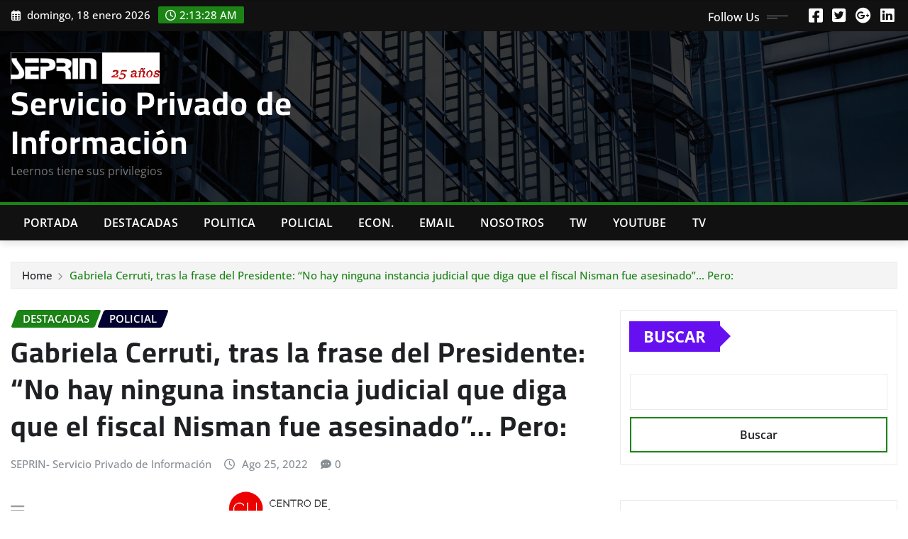

--- FILE ---
content_type: text/html; charset=UTF-8
request_url: https://www.seprin.info/2022/08/25/gabriela-cerruti-tras-la-frase-del-presidente-no-hay-ninguna-instancia-judicial-que-diga-que-el-fiscal-nisman-fue-asesinado-pero/
body_size: 14931
content:
<!DOCTYPE html>
<html lang="es-AR">
<head>	
	<meta charset="UTF-8">
    <meta name="viewport" content="width=device-width, initial-scale=1">
    <meta http-equiv="x-ua-compatible" content="ie=edge">
	
	
	<title>Gabriela Cerruti, tras la frase del Presidente: “No hay ninguna instancia judicial que diga que el fiscal Nisman fue asesinado”&#8230; Pero: &#8211; Servicio Privado de Información</title>
<meta name='robots' content='max-image-preview:large' />
	<style>img:is([sizes="auto" i], [sizes^="auto," i]) { contain-intrinsic-size: 3000px 1500px }</style>
	<link rel="alternate" type="application/rss+xml" title="Servicio Privado de Información &raquo; Feed" href="https://www.seprin.info/feed/" />
<link rel="alternate" type="application/rss+xml" title="Servicio Privado de Información &raquo; RSS de los comentarios" href="https://www.seprin.info/comments/feed/" />
<script type="text/javascript">
/* <![CDATA[ */
window._wpemojiSettings = {"baseUrl":"https:\/\/s.w.org\/images\/core\/emoji\/16.0.1\/72x72\/","ext":".png","svgUrl":"https:\/\/s.w.org\/images\/core\/emoji\/16.0.1\/svg\/","svgExt":".svg","source":{"concatemoji":"https:\/\/www.seprin.info\/wp-includes\/js\/wp-emoji-release.min.js?ver=6.8.3"}};
/*! This file is auto-generated */
!function(s,n){var o,i,e;function c(e){try{var t={supportTests:e,timestamp:(new Date).valueOf()};sessionStorage.setItem(o,JSON.stringify(t))}catch(e){}}function p(e,t,n){e.clearRect(0,0,e.canvas.width,e.canvas.height),e.fillText(t,0,0);var t=new Uint32Array(e.getImageData(0,0,e.canvas.width,e.canvas.height).data),a=(e.clearRect(0,0,e.canvas.width,e.canvas.height),e.fillText(n,0,0),new Uint32Array(e.getImageData(0,0,e.canvas.width,e.canvas.height).data));return t.every(function(e,t){return e===a[t]})}function u(e,t){e.clearRect(0,0,e.canvas.width,e.canvas.height),e.fillText(t,0,0);for(var n=e.getImageData(16,16,1,1),a=0;a<n.data.length;a++)if(0!==n.data[a])return!1;return!0}function f(e,t,n,a){switch(t){case"flag":return n(e,"\ud83c\udff3\ufe0f\u200d\u26a7\ufe0f","\ud83c\udff3\ufe0f\u200b\u26a7\ufe0f")?!1:!n(e,"\ud83c\udde8\ud83c\uddf6","\ud83c\udde8\u200b\ud83c\uddf6")&&!n(e,"\ud83c\udff4\udb40\udc67\udb40\udc62\udb40\udc65\udb40\udc6e\udb40\udc67\udb40\udc7f","\ud83c\udff4\u200b\udb40\udc67\u200b\udb40\udc62\u200b\udb40\udc65\u200b\udb40\udc6e\u200b\udb40\udc67\u200b\udb40\udc7f");case"emoji":return!a(e,"\ud83e\udedf")}return!1}function g(e,t,n,a){var r="undefined"!=typeof WorkerGlobalScope&&self instanceof WorkerGlobalScope?new OffscreenCanvas(300,150):s.createElement("canvas"),o=r.getContext("2d",{willReadFrequently:!0}),i=(o.textBaseline="top",o.font="600 32px Arial",{});return e.forEach(function(e){i[e]=t(o,e,n,a)}),i}function t(e){var t=s.createElement("script");t.src=e,t.defer=!0,s.head.appendChild(t)}"undefined"!=typeof Promise&&(o="wpEmojiSettingsSupports",i=["flag","emoji"],n.supports={everything:!0,everythingExceptFlag:!0},e=new Promise(function(e){s.addEventListener("DOMContentLoaded",e,{once:!0})}),new Promise(function(t){var n=function(){try{var e=JSON.parse(sessionStorage.getItem(o));if("object"==typeof e&&"number"==typeof e.timestamp&&(new Date).valueOf()<e.timestamp+604800&&"object"==typeof e.supportTests)return e.supportTests}catch(e){}return null}();if(!n){if("undefined"!=typeof Worker&&"undefined"!=typeof OffscreenCanvas&&"undefined"!=typeof URL&&URL.createObjectURL&&"undefined"!=typeof Blob)try{var e="postMessage("+g.toString()+"("+[JSON.stringify(i),f.toString(),p.toString(),u.toString()].join(",")+"));",a=new Blob([e],{type:"text/javascript"}),r=new Worker(URL.createObjectURL(a),{name:"wpTestEmojiSupports"});return void(r.onmessage=function(e){c(n=e.data),r.terminate(),t(n)})}catch(e){}c(n=g(i,f,p,u))}t(n)}).then(function(e){for(var t in e)n.supports[t]=e[t],n.supports.everything=n.supports.everything&&n.supports[t],"flag"!==t&&(n.supports.everythingExceptFlag=n.supports.everythingExceptFlag&&n.supports[t]);n.supports.everythingExceptFlag=n.supports.everythingExceptFlag&&!n.supports.flag,n.DOMReady=!1,n.readyCallback=function(){n.DOMReady=!0}}).then(function(){return e}).then(function(){var e;n.supports.everything||(n.readyCallback(),(e=n.source||{}).concatemoji?t(e.concatemoji):e.wpemoji&&e.twemoji&&(t(e.twemoji),t(e.wpemoji)))}))}((window,document),window._wpemojiSettings);
/* ]]> */
</script>
<link rel='stylesheet' id='newsexo-theme-fonts-css' href='https://www.seprin.info/wp-content/fonts/49d87e447d348fef5095eeedc17139d1.css?ver=20201110' type='text/css' media='all' />
<style id='wp-emoji-styles-inline-css' type='text/css'>

	img.wp-smiley, img.emoji {
		display: inline !important;
		border: none !important;
		box-shadow: none !important;
		height: 1em !important;
		width: 1em !important;
		margin: 0 0.07em !important;
		vertical-align: -0.1em !important;
		background: none !important;
		padding: 0 !important;
	}
</style>
<link rel='stylesheet' id='wp-block-library-css' href='https://www.seprin.info/wp-includes/css/dist/block-library/style.min.css?ver=6.8.3' type='text/css' media='all' />
<style id='classic-theme-styles-inline-css' type='text/css'>
/*! This file is auto-generated */
.wp-block-button__link{color:#fff;background-color:#32373c;border-radius:9999px;box-shadow:none;text-decoration:none;padding:calc(.667em + 2px) calc(1.333em + 2px);font-size:1.125em}.wp-block-file__button{background:#32373c;color:#fff;text-decoration:none}
</style>
<style id='global-styles-inline-css' type='text/css'>
:root{--wp--preset--aspect-ratio--square: 1;--wp--preset--aspect-ratio--4-3: 4/3;--wp--preset--aspect-ratio--3-4: 3/4;--wp--preset--aspect-ratio--3-2: 3/2;--wp--preset--aspect-ratio--2-3: 2/3;--wp--preset--aspect-ratio--16-9: 16/9;--wp--preset--aspect-ratio--9-16: 9/16;--wp--preset--color--black: #000000;--wp--preset--color--cyan-bluish-gray: #abb8c3;--wp--preset--color--white: #ffffff;--wp--preset--color--pale-pink: #f78da7;--wp--preset--color--vivid-red: #cf2e2e;--wp--preset--color--luminous-vivid-orange: #ff6900;--wp--preset--color--luminous-vivid-amber: #fcb900;--wp--preset--color--light-green-cyan: #7bdcb5;--wp--preset--color--vivid-green-cyan: #00d084;--wp--preset--color--pale-cyan-blue: #8ed1fc;--wp--preset--color--vivid-cyan-blue: #0693e3;--wp--preset--color--vivid-purple: #9b51e0;--wp--preset--gradient--vivid-cyan-blue-to-vivid-purple: linear-gradient(135deg,rgba(6,147,227,1) 0%,rgb(155,81,224) 100%);--wp--preset--gradient--light-green-cyan-to-vivid-green-cyan: linear-gradient(135deg,rgb(122,220,180) 0%,rgb(0,208,130) 100%);--wp--preset--gradient--luminous-vivid-amber-to-luminous-vivid-orange: linear-gradient(135deg,rgba(252,185,0,1) 0%,rgba(255,105,0,1) 100%);--wp--preset--gradient--luminous-vivid-orange-to-vivid-red: linear-gradient(135deg,rgba(255,105,0,1) 0%,rgb(207,46,46) 100%);--wp--preset--gradient--very-light-gray-to-cyan-bluish-gray: linear-gradient(135deg,rgb(238,238,238) 0%,rgb(169,184,195) 100%);--wp--preset--gradient--cool-to-warm-spectrum: linear-gradient(135deg,rgb(74,234,220) 0%,rgb(151,120,209) 20%,rgb(207,42,186) 40%,rgb(238,44,130) 60%,rgb(251,105,98) 80%,rgb(254,248,76) 100%);--wp--preset--gradient--blush-light-purple: linear-gradient(135deg,rgb(255,206,236) 0%,rgb(152,150,240) 100%);--wp--preset--gradient--blush-bordeaux: linear-gradient(135deg,rgb(254,205,165) 0%,rgb(254,45,45) 50%,rgb(107,0,62) 100%);--wp--preset--gradient--luminous-dusk: linear-gradient(135deg,rgb(255,203,112) 0%,rgb(199,81,192) 50%,rgb(65,88,208) 100%);--wp--preset--gradient--pale-ocean: linear-gradient(135deg,rgb(255,245,203) 0%,rgb(182,227,212) 50%,rgb(51,167,181) 100%);--wp--preset--gradient--electric-grass: linear-gradient(135deg,rgb(202,248,128) 0%,rgb(113,206,126) 100%);--wp--preset--gradient--midnight: linear-gradient(135deg,rgb(2,3,129) 0%,rgb(40,116,252) 100%);--wp--preset--font-size--small: 13px;--wp--preset--font-size--medium: 20px;--wp--preset--font-size--large: 36px;--wp--preset--font-size--x-large: 42px;--wp--preset--spacing--20: 0.44rem;--wp--preset--spacing--30: 0.67rem;--wp--preset--spacing--40: 1rem;--wp--preset--spacing--50: 1.5rem;--wp--preset--spacing--60: 2.25rem;--wp--preset--spacing--70: 3.38rem;--wp--preset--spacing--80: 5.06rem;--wp--preset--shadow--natural: 6px 6px 9px rgba(0, 0, 0, 0.2);--wp--preset--shadow--deep: 12px 12px 50px rgba(0, 0, 0, 0.4);--wp--preset--shadow--sharp: 6px 6px 0px rgba(0, 0, 0, 0.2);--wp--preset--shadow--outlined: 6px 6px 0px -3px rgba(255, 255, 255, 1), 6px 6px rgba(0, 0, 0, 1);--wp--preset--shadow--crisp: 6px 6px 0px rgba(0, 0, 0, 1);}:where(.is-layout-flex){gap: 0.5em;}:where(.is-layout-grid){gap: 0.5em;}body .is-layout-flex{display: flex;}.is-layout-flex{flex-wrap: wrap;align-items: center;}.is-layout-flex > :is(*, div){margin: 0;}body .is-layout-grid{display: grid;}.is-layout-grid > :is(*, div){margin: 0;}:where(.wp-block-columns.is-layout-flex){gap: 2em;}:where(.wp-block-columns.is-layout-grid){gap: 2em;}:where(.wp-block-post-template.is-layout-flex){gap: 1.25em;}:where(.wp-block-post-template.is-layout-grid){gap: 1.25em;}.has-black-color{color: var(--wp--preset--color--black) !important;}.has-cyan-bluish-gray-color{color: var(--wp--preset--color--cyan-bluish-gray) !important;}.has-white-color{color: var(--wp--preset--color--white) !important;}.has-pale-pink-color{color: var(--wp--preset--color--pale-pink) !important;}.has-vivid-red-color{color: var(--wp--preset--color--vivid-red) !important;}.has-luminous-vivid-orange-color{color: var(--wp--preset--color--luminous-vivid-orange) !important;}.has-luminous-vivid-amber-color{color: var(--wp--preset--color--luminous-vivid-amber) !important;}.has-light-green-cyan-color{color: var(--wp--preset--color--light-green-cyan) !important;}.has-vivid-green-cyan-color{color: var(--wp--preset--color--vivid-green-cyan) !important;}.has-pale-cyan-blue-color{color: var(--wp--preset--color--pale-cyan-blue) !important;}.has-vivid-cyan-blue-color{color: var(--wp--preset--color--vivid-cyan-blue) !important;}.has-vivid-purple-color{color: var(--wp--preset--color--vivid-purple) !important;}.has-black-background-color{background-color: var(--wp--preset--color--black) !important;}.has-cyan-bluish-gray-background-color{background-color: var(--wp--preset--color--cyan-bluish-gray) !important;}.has-white-background-color{background-color: var(--wp--preset--color--white) !important;}.has-pale-pink-background-color{background-color: var(--wp--preset--color--pale-pink) !important;}.has-vivid-red-background-color{background-color: var(--wp--preset--color--vivid-red) !important;}.has-luminous-vivid-orange-background-color{background-color: var(--wp--preset--color--luminous-vivid-orange) !important;}.has-luminous-vivid-amber-background-color{background-color: var(--wp--preset--color--luminous-vivid-amber) !important;}.has-light-green-cyan-background-color{background-color: var(--wp--preset--color--light-green-cyan) !important;}.has-vivid-green-cyan-background-color{background-color: var(--wp--preset--color--vivid-green-cyan) !important;}.has-pale-cyan-blue-background-color{background-color: var(--wp--preset--color--pale-cyan-blue) !important;}.has-vivid-cyan-blue-background-color{background-color: var(--wp--preset--color--vivid-cyan-blue) !important;}.has-vivid-purple-background-color{background-color: var(--wp--preset--color--vivid-purple) !important;}.has-black-border-color{border-color: var(--wp--preset--color--black) !important;}.has-cyan-bluish-gray-border-color{border-color: var(--wp--preset--color--cyan-bluish-gray) !important;}.has-white-border-color{border-color: var(--wp--preset--color--white) !important;}.has-pale-pink-border-color{border-color: var(--wp--preset--color--pale-pink) !important;}.has-vivid-red-border-color{border-color: var(--wp--preset--color--vivid-red) !important;}.has-luminous-vivid-orange-border-color{border-color: var(--wp--preset--color--luminous-vivid-orange) !important;}.has-luminous-vivid-amber-border-color{border-color: var(--wp--preset--color--luminous-vivid-amber) !important;}.has-light-green-cyan-border-color{border-color: var(--wp--preset--color--light-green-cyan) !important;}.has-vivid-green-cyan-border-color{border-color: var(--wp--preset--color--vivid-green-cyan) !important;}.has-pale-cyan-blue-border-color{border-color: var(--wp--preset--color--pale-cyan-blue) !important;}.has-vivid-cyan-blue-border-color{border-color: var(--wp--preset--color--vivid-cyan-blue) !important;}.has-vivid-purple-border-color{border-color: var(--wp--preset--color--vivid-purple) !important;}.has-vivid-cyan-blue-to-vivid-purple-gradient-background{background: var(--wp--preset--gradient--vivid-cyan-blue-to-vivid-purple) !important;}.has-light-green-cyan-to-vivid-green-cyan-gradient-background{background: var(--wp--preset--gradient--light-green-cyan-to-vivid-green-cyan) !important;}.has-luminous-vivid-amber-to-luminous-vivid-orange-gradient-background{background: var(--wp--preset--gradient--luminous-vivid-amber-to-luminous-vivid-orange) !important;}.has-luminous-vivid-orange-to-vivid-red-gradient-background{background: var(--wp--preset--gradient--luminous-vivid-orange-to-vivid-red) !important;}.has-very-light-gray-to-cyan-bluish-gray-gradient-background{background: var(--wp--preset--gradient--very-light-gray-to-cyan-bluish-gray) !important;}.has-cool-to-warm-spectrum-gradient-background{background: var(--wp--preset--gradient--cool-to-warm-spectrum) !important;}.has-blush-light-purple-gradient-background{background: var(--wp--preset--gradient--blush-light-purple) !important;}.has-blush-bordeaux-gradient-background{background: var(--wp--preset--gradient--blush-bordeaux) !important;}.has-luminous-dusk-gradient-background{background: var(--wp--preset--gradient--luminous-dusk) !important;}.has-pale-ocean-gradient-background{background: var(--wp--preset--gradient--pale-ocean) !important;}.has-electric-grass-gradient-background{background: var(--wp--preset--gradient--electric-grass) !important;}.has-midnight-gradient-background{background: var(--wp--preset--gradient--midnight) !important;}.has-small-font-size{font-size: var(--wp--preset--font-size--small) !important;}.has-medium-font-size{font-size: var(--wp--preset--font-size--medium) !important;}.has-large-font-size{font-size: var(--wp--preset--font-size--large) !important;}.has-x-large-font-size{font-size: var(--wp--preset--font-size--x-large) !important;}
:where(.wp-block-post-template.is-layout-flex){gap: 1.25em;}:where(.wp-block-post-template.is-layout-grid){gap: 1.25em;}
:where(.wp-block-columns.is-layout-flex){gap: 2em;}:where(.wp-block-columns.is-layout-grid){gap: 2em;}
:root :where(.wp-block-pullquote){font-size: 1.5em;line-height: 1.6;}
</style>
<link rel='stylesheet' id='bootstrap-css' href='https://www.seprin.info/wp-content/themes/newsexo/assets/css/bootstrap.css?ver=6.8.3' type='text/css' media='all' />
<link rel='stylesheet' id='font-awesome-min-css' href='https://www.seprin.info/wp-content/themes/newsexo/assets/css/font-awesome/css/font-awesome.min.css?ver=4.7.0' type='text/css' media='all' />
<link rel='stylesheet' id='newsexo-style-css' href='https://www.seprin.info/wp-content/themes/irvine-news/style.css?ver=6.8.3' type='text/css' media='all' />
<link rel='stylesheet' id='theme-default-css' href='https://www.seprin.info/wp-content/themes/newsexo/assets/css/theme-default.css?ver=6.8.3' type='text/css' media='all' />
<link rel='stylesheet' id='newsexo-animate-css-css' href='https://www.seprin.info/wp-content/themes/newsexo/assets/css/animate.css?ver=6.8.3' type='text/css' media='all' />
<link rel='stylesheet' id='owl.carousel-css-css' href='https://www.seprin.info/wp-content/themes/newsexo/assets/css/owl.carousel.css?ver=6.8.3' type='text/css' media='all' />
<link rel='stylesheet' id='bootstrap-smartmenus-css-css' href='https://www.seprin.info/wp-content/themes/newsexo/assets/css/jquery.smartmenus.bootstrap-4.css?ver=6.8.3' type='text/css' media='all' />
<link rel='stylesheet' id='irvine-news-parent-style-css' href='https://www.seprin.info/wp-content/themes/newsexo/style.css?ver=6.8.3' type='text/css' media='all' />
<link rel='stylesheet' id='irvine-news-child-style-css' href='https://www.seprin.info/wp-content/themes/irvine-news/style.css?ver=6.8.3' type='text/css' media='all' />
<link rel='stylesheet' id='irvine-news-default-css-css' href='https://www.seprin.info/wp-content/themes/irvine-news/assets/css/theme-default.css?ver=6.8.3' type='text/css' media='all' />
<link rel='stylesheet' id='irvine-news-bootstrap-smartmenus-css-css' href='https://www.seprin.info/wp-content/themes/irvine-news/assets/css/jquery.smartmenus.bootstrap-4.css?ver=6.8.3' type='text/css' media='all' />
<script type="text/javascript" src="https://www.seprin.info/wp-includes/js/jquery/jquery.min.js?ver=3.7.1" id="jquery-core-js"></script>
<script type="text/javascript" src="https://www.seprin.info/wp-includes/js/jquery/jquery-migrate.min.js?ver=3.4.1" id="jquery-migrate-js"></script>
<script type="text/javascript" src="https://www.seprin.info/wp-content/themes/newsexo/assets/js/bootstrap.js?ver=6.8.3" id="bootstrap-js-js"></script>
<script type="text/javascript" src="https://www.seprin.info/wp-content/themes/newsexo/assets/js/bootstrap.bundle.min.js?ver=6.8.3" id="bootstrap.bundle.min-js"></script>
<script type="text/javascript" src="https://www.seprin.info/wp-content/themes/newsexo/assets/js/smartmenus/jquery.smartmenus.js?ver=6.8.3" id="newsexo-smartmenus-js-js"></script>
<script type="text/javascript" src="https://www.seprin.info/wp-content/themes/newsexo/assets/js/custom.js?ver=6.8.3" id="newsexo-custom-js-js"></script>
<script type="text/javascript" src="https://www.seprin.info/wp-content/themes/newsexo/assets/js/smartmenus/bootstrap-smartmenus.js?ver=6.8.3" id="bootstrap-smartmenus-js-js"></script>
<script type="text/javascript" src="https://www.seprin.info/wp-content/themes/newsexo/assets/js/owl.carousel.min.js?ver=6.8.3" id="owl-carousel-js-js"></script>
<script type="text/javascript" src="https://www.seprin.info/wp-content/themes/newsexo/assets/js/animation/animate.js?ver=6.8.3" id="animate-js-js"></script>
<script type="text/javascript" src="https://www.seprin.info/wp-content/themes/newsexo/assets/js/wow.js?ver=6.8.3" id="wow-js-js"></script>
<link rel="https://api.w.org/" href="https://www.seprin.info/wp-json/" /><link rel="alternate" title="JSON" type="application/json" href="https://www.seprin.info/wp-json/wp/v2/posts/17624" /><link rel="EditURI" type="application/rsd+xml" title="RSD" href="https://www.seprin.info/xmlrpc.php?rsd" />
<meta name="generator" content="WordPress 6.8.3" />
<link rel="canonical" href="https://www.seprin.info/2022/08/25/gabriela-cerruti-tras-la-frase-del-presidente-no-hay-ninguna-instancia-judicial-que-diga-que-el-fiscal-nisman-fue-asesinado-pero/" />
<link rel='shortlink' href='https://www.seprin.info/?p=17624' />
<link rel="alternate" title="oEmbed (JSON)" type="application/json+oembed" href="https://www.seprin.info/wp-json/oembed/1.0/embed?url=https%3A%2F%2Fwww.seprin.info%2F2022%2F08%2F25%2Fgabriela-cerruti-tras-la-frase-del-presidente-no-hay-ninguna-instancia-judicial-que-diga-que-el-fiscal-nisman-fue-asesinado-pero%2F" />
<link rel="alternate" title="oEmbed (XML)" type="text/xml+oembed" href="https://www.seprin.info/wp-json/oembed/1.0/embed?url=https%3A%2F%2Fwww.seprin.info%2F2022%2F08%2F25%2Fgabriela-cerruti-tras-la-frase-del-presidente-no-hay-ninguna-instancia-judicial-que-diga-que-el-fiscal-nisman-fue-asesinado-pero%2F&#038;format=xml" />
<style type="text/css">

/*------------------- Body ---------------------*/



/*------------------- H1---------------------*/

    h1 { font-family: Cairo; } 

/*------------------- H2---------------------*/

    h2{ font-family: Cairo; } 

/*------------------- H3---------------------*/

    h3 { font-family: Cairo; }

/*------------------- H4---------------------*/

    h4 { font-family: Cairo; }

/*------------------- H5---------------------*/

    h5 { font-family: Cairo; }

/*------------------- H6---------------------*/

    h6 { font-family: Cairo; }

</style>
<link rel="icon" href="https://www.seprin.info/wp-content/uploads/2022/09/cropped-cropped-SEPRINLOGO-32x32.png" sizes="32x32" />
<link rel="icon" href="https://www.seprin.info/wp-content/uploads/2022/09/cropped-cropped-SEPRINLOGO-192x192.png" sizes="192x192" />
<link rel="apple-touch-icon" href="https://www.seprin.info/wp-content/uploads/2022/09/cropped-cropped-SEPRINLOGO-180x180.png" />
<meta name="msapplication-TileImage" content="https://www.seprin.info/wp-content/uploads/2022/09/cropped-cropped-SEPRINLOGO-270x270.png" />
<!-- ## NXS/OG ## --><!-- ## NXSOGTAGS ## --><!-- ## NXS/OG ## -->
</head>
<body class="wp-singular post-template-default single single-post postid-17624 single-format-standard wp-custom-logo wp-theme-newsexo wp-child-theme-irvine-news theme-wide" >

<a class="screen-reader-text skip-link" href="#content">Skip to content</a>
<div id="wrapper">



	<!--Header Sidebar-->
	<header class="site-header">
		<div class="container-full">
			<div class="row align-self-center">
							<div class="col-lg-6 col-md-6 col-sm-12">
					<aside class="widget"> 
						<ul class="head-contact-info">
							<li><i class="fa-regular fa-calendar-days"></i>
							domingo, 18 enero 2026							</li>
							<li><span id='newsexo-time' class="newsexo-time">  23:13</span></li>
						</ul>
					</aside>
				</div>
			
						
				<div class="col-lg-6 col-md-6 col-sm-12">
					<aside class="widget">

					<ul class="custom-social-icons">
							
						    <li class="followus">Follow Us						    </li>
					    							
							
					    								<li><a class="fa-square-facebook" href="#"><i class="fa-brands fa-square-facebook"></i></a></li>
								<li><a class="fa-square-twitter" href="#"><i class="fa-brands fa-square-twitter"></i></a></li>
								<li><a class="fa-google-plus" href="#"><i class="fa-brands fa-google-plus"></i></a></li>
								<li><a class="fa-linkedin" href="#"><i class="fa-brands fa-linkedin"></i></a></li>
													</ul>


					</aside>
				</div>
				
			</div>
		</div>
	</header>
	<!--/End of Header Sidebar-->


 
  	<!--Site Branding & Advertisement-->
	<section class="logo-banner logo-banner-overlay">
		<div class="container-full">
			<div class="row">
				<div class="col-lg-4 col-md-12 align-self-center">
								<div class="site-logo">
			<a href="https://www.seprin.info/" class="" rel="home"><img width="317" height="66" src="https://www.seprin.info/wp-content/uploads/2025/03/cropped-251.png" class="custom-logo" alt="Servicio Privado de Información" decoding="async" srcset="https://www.seprin.info/wp-content/uploads/2025/03/cropped-251.png 317w, https://www.seprin.info/wp-content/uploads/2025/03/cropped-251-300x62.png 300w" sizes="(max-width: 317px) 100vw, 317px" /></a>		</div>
	   	<div class="site-branding">
	    <h1 class="site-title"><a href="https://www.seprin.info/" rel="home">Servicio Privado de Información</a></h1>
					<p class="site-description">Leernos tiene sus privilegios</p>
			</div>
					</div>

				
			</div>
		</div>
	</section>	
	<!--End of Site Branding & Advertisement-->
    	
	<!-- Navbar -->
	<nav class="navbar navbar-expand-lg navbar-dark header-sticky">
		<div class="container-full">
			<div class="row">
			    <div class="col-lg-12 col-md-12"> 
				
					<button class="navbar-toggler" type="button" data-bs-toggle="collapse" data-bs-target="#navbarSupportedContent" aria-controls="navbarSupportedContent" aria-expanded="false" aria-label="Toggle navigation">
					  <span class="navbar-toggler-icon"></span>
					</button>
					<div id="navbarSupportedContent" class="navbar-collapse collapse">
						<div class="menu-principal-container"><ul id="menu-principal" class="nav navbar-nav"><li id="menu-item-308" class="menu-item menu-item-type-taxonomy menu-item-object-category menu-item-308"><a class="nav-link" href="https://www.seprin.info/category/portada/">Portada</a></li>
<li id="menu-item-25" class="menu-item menu-item-type-taxonomy menu-item-object-category current-post-ancestor current-menu-parent current-post-parent menu-item-25"><a class="nav-link" href="https://www.seprin.info/category/destacadas/">Destacadas</a></li>
<li id="menu-item-24" class="menu-item menu-item-type-taxonomy menu-item-object-category menu-item-24"><a class="nav-link" href="https://www.seprin.info/category/politica/">Politica</a></li>
<li id="menu-item-26" class="menu-item menu-item-type-taxonomy menu-item-object-category current-post-ancestor current-menu-parent current-post-parent menu-item-26"><a class="nav-link" href="https://www.seprin.info/category/policial/">Policial</a></li>
<li id="menu-item-307" class="menu-item menu-item-type-taxonomy menu-item-object-category menu-item-307"><a class="nav-link" href="https://www.seprin.info/category/economia/">Econ.</a></li>
<li id="menu-item-309" class="menu-item menu-item-type-custom menu-item-object-custom menu-item-309"><a class="nav-link" href="mailto:seprin.arg@gmail.com">Email</a></li>
<li id="menu-item-18170" class="menu-item menu-item-type-post_type menu-item-object-page menu-item-18170"><a class="nav-link" href="https://www.seprin.info/quienes-somos/">Nosotros</a></li>
<li id="menu-item-7125" class="menu-item menu-item-type-custom menu-item-object-custom menu-item-7125"><a class="nav-link" href="https://twitter.com/seprin_arg">TW</a></li>
<li id="menu-item-30386" class="menu-item menu-item-type-custom menu-item-object-custom menu-item-30386"><a class="nav-link" href="https://www.youtube.com/channel/UCxw0OGERs25WWXusSrZ6ZTQ">Youtube</a></li>
<li id="menu-item-40473" class="menu-item menu-item-type-custom menu-item-object-custom menu-item-40473"><a class="nav-link" href="https://www.seprin.info/2022/07/04/10-canales-de-tv-de-noticias-todos-on-line/">Tv</a></li>
</ul></div>					</div>
				</div>
							</div>
		</div>
	</nav>
	<!-- /End of Navbar -->

	<div id="search-popup">
		<button type="button" class="close">×</button>
		<form method="get" id="searchform" class="search-form" action="https://www.seprin.info/">
			<input type="search" placeholder="Search here" name="s" id="s" />
			<button type="submit" class="btn btn-primary">Search</button>
		</form>
	</div>
	<!-- Theme Breadcrumb Area -->

		<section class="theme-breadcrumb-area">
				<div id="content" class="container-full">
					<div class="row g-lg-3">
						<div class="col-md-12 col-sm-12">						
							<ul class="page-breadcrumb wow animate fadeInUp" data-wow-delay=".3s""><li><a href="https://www.seprin.info">Home</a></li><li class="active"><a href="https://www.seprin.info:443/2022/08/25/gabriela-cerruti-tras-la-frase-del-presidente-no-hay-ninguna-instancia-judicial-que-diga-que-el-fiscal-nisman-fue-asesinado-pero/">Gabriela Cerruti, tras la frase del Presidente: “No hay ninguna instancia judicial que diga que el fiscal Nisman fue asesinado”&#8230; Pero:</a></li></ul>						</div>
					</div>
				</div>
		</section>
	
<section class="single-news-area">
	<div class="container-full">
		<div class="row ">
				  
            <div class="col-lg-8 col-md-6 col-sm-12">
        			

			<article class="post grid-view-news-area pb-3 wow animate fadeInUp " data-wow-delay=".3s" class="post-17624 post type-post status-publish format-standard has-post-thumbnail hentry category-destacadas category-policial">		
				<div class="entry-meta">
					<span class="cat-links links-space">
						 <a class="links-bg destacadas" href="https://www.seprin.info/category/destacadas/"><span>Destacadas</span></a> <a class="links-bg policial" href="https://www.seprin.info/category/policial/"><span>Policial</span></a>				    </span>
				</div>	
				<header class="entry-header">
	            <h2 class="entry-title">Gabriela Cerruti, tras la frase del Presidente: “No hay ninguna instancia judicial que diga que el fiscal Nisman fue asesinado”&#8230; Pero:</h2>				</header>		
				<div class="entry-meta align-self-center">
					<span class="author">
										<a href="https://www.seprin.info/author/seprin/">SEPRIN- Servicio Privado de Información</a>
					</span>					
					<span class="posted-on">
						<i class="fa-regular fa-clock"></i>
			            <a href="https://www.seprin.info/2022/08/"><time>
						Ago 25, 2022</time></a>
					</span>
					<span class="comment-links"><i class="fa-solid fa-comment-dots"></i><a href="https://www.seprin.info/2022/08/25/gabriela-cerruti-tras-la-frase-del-presidente-no-hay-ninguna-instancia-judicial-que-diga-que-el-fiscal-nisman-fue-asesinado-pero/#respond">0</a></span>
				</div>		
				<figure class="post-thumbnail"><img width="1193" height="344" src="https://www.seprin.info/wp-content/uploads/2022/08/FbBB9S8XEAAy1EF.png" class="img-fluid wp-post-image" alt="" decoding="async" fetchpriority="high" srcset="https://www.seprin.info/wp-content/uploads/2022/08/FbBB9S8XEAAy1EF.png 1193w, https://www.seprin.info/wp-content/uploads/2022/08/FbBB9S8XEAAy1EF-300x87.png 300w, https://www.seprin.info/wp-content/uploads/2022/08/FbBB9S8XEAAy1EF-1024x295.png 1024w, https://www.seprin.info/wp-content/uploads/2022/08/FbBB9S8XEAAy1EF-768x221.png 768w" sizes="(max-width: 1193px) 100vw, 1193px" /></figure>				<figcaption class="post-content">
					<div class="entry-content">
						
<p>Sin embargo , la Vocera , que en realidad toma por estúpidos a los argentinos </p>



<h1 class="wp-block-heading">Muerte del fiscal Nisman: la Cámara Federal concluyó que se trató de un homicidio</h1>



<p>Lo jueces Irurzun y Bruglia avalaron la investigación del juez Ercolini. Valoraron que el fiscal fue asesinado después de formular una denuncia contra las entonces máximas autoridades del Poder Ejecutivo Nacional</p>



<p></p>



<p></p>



<p><a href="https://www.cij.gov.ar/nota-30464-Muerte-del-fiscal-Nisman--la-C-mara-Federal-confirm--que-se-trat--de-un-homicidio-.html">https://www.cij.gov.ar/nota-30464-Muerte-del-fiscal-Nisman&#8211;la-C-mara-Federal-confirm&#8211;que-se-trat&#8211;de-un-homicidio-.html</a></p>
					</div>	
									</figcaption>
</article><!-- #post-17624 -->

	
<!--Blog Post Author-->
<article class="post-author-area wow animate fadeInUp " data-wow-delay=".3s">
		<figure class="avatar">
					</figure>
		<figcaption class="author-content">
			<h5 class="author-name">SEPRIN- Servicio Privado de Información</h5>
			<p><b>Website:</b> <a href="" target="_blank"></a></p>
			<p></p>
					<ul class="custom-social-icons">	
					    								<li><a class="fa-square-facebook" href="#"><i class="fa-brands fa-square-facebook"></i></a></li>
								<li><a class="fa-square-twitter" href="#"><i class="fa-brands fa-square-twitter"></i></a></li>
								<li><a class="fa-google-plus" href="#"><i class="fa-brands fa-google-plus"></i></a></li>
								<li><a class="fa-linkedin" href="#"><i class="fa-brands fa-linkedin"></i></a></li>
								<li><a class="fa-square-instagram" href="#"><i class="fa-brands fa-square-instagram"></i></a></li>
								<li><a class="fa-square-youtube" href="#"><i class="fa-brands fa-square-youtube"></i></a></li>
								<li><a class="fa-skype" href="#"><i class="fa-brands fa-skype"></i></a></li>	
													</ul>
	   </figcaption>
</article>
<!--/Blog Post Author-->
	

<div class="row pb-3 related-posts wow animate fadeInUp" data-wow-delay=".3s">
		<div class="col-12">
			<span class="news-section-title five"><h5 class="f-heading">Related Story</h5></span>
		</div>
							<div class="col-lg-4 col-md-12 col-sm-12">
						<article class="post grid-view-news-area ">	
							<figure class="post-thumbnail"><a href="https://www.seprin.info/2026/01/09/custodias-vip-en-tiempos-de-ajuste-millones-para-la-seguridad-privada-del-intendente-de-ushuaia/"><img width="1080" height="783" src="https://www.seprin.info/wp-content/uploads/2026/01/ccdd6684-94ee-40bf-a5f4-13f153563197.jpg" class="img-fluid wp-post-image" alt="" decoding="async" loading="lazy" srcset="https://www.seprin.info/wp-content/uploads/2026/01/ccdd6684-94ee-40bf-a5f4-13f153563197.jpg 1080w, https://www.seprin.info/wp-content/uploads/2026/01/ccdd6684-94ee-40bf-a5f4-13f153563197-300x218.jpg 300w, https://www.seprin.info/wp-content/uploads/2026/01/ccdd6684-94ee-40bf-a5f4-13f153563197-1024x742.jpg 1024w, https://www.seprin.info/wp-content/uploads/2026/01/ccdd6684-94ee-40bf-a5f4-13f153563197-768x557.jpg 768w" sizes="auto, (max-width: 1080px) 100vw, 1080px" /></a></figure>								
							<figcaption class="post-content">
								<div class="entry-meta">
									<span class="cat-links links-space">
										 <a class="links-bg destacadas" href="https://www.seprin.info/category/destacadas/"><span>Destacadas</span></a> <a class="links-bg politica" href="https://www.seprin.info/category/politica/"><span>Politica</span></a>									</span>
								</div>								
								<header class="entry-header">
									<h5 class="entry-title"><a href="https://www.seprin.info/2026/01/09/custodias-vip-en-tiempos-de-ajuste-millones-para-la-seguridad-privada-del-intendente-de-ushuaia/">Custodias VIP en tiempos de ajuste: millones para la seguridad privada del intendente de Ushuaia</a></h5>
								</header>								
								<div class="entry-meta align-self-center">
									<span class="author">
																		<a href="https://www.seprin.info/author/seprin/">SEPRIN- Servicio Privado de Información</a>
									</span>
															
									<span class="posted-on">
										<i class="fa-regular fa-clock"></i>
										<a href="https://www.seprin.info/2026/01/"><time>
										Ene 9, 2026</time></a>
									</span>
								</div>
							</figcaption>				
						</article>
					</div>
								<div class="col-lg-4 col-md-12 col-sm-12">
						<article class="post grid-view-news-area ">	
							<figure class="post-thumbnail"><a href="https://www.seprin.info/2026/01/05/marco-rubio-y-su-cunado-narco-la-doble-moral-de-ee-uu-en-la-lucha-contra-las-drogas/"><img width="1100" height="734" src="https://www.seprin.info/wp-content/uploads/2026/01/MARCO-RUBIO-SECRETARIO-DE-ESTADO-USA.png" class="img-fluid wp-post-image" alt="" decoding="async" loading="lazy" srcset="https://www.seprin.info/wp-content/uploads/2026/01/MARCO-RUBIO-SECRETARIO-DE-ESTADO-USA.png 1100w, https://www.seprin.info/wp-content/uploads/2026/01/MARCO-RUBIO-SECRETARIO-DE-ESTADO-USA-300x200.png 300w, https://www.seprin.info/wp-content/uploads/2026/01/MARCO-RUBIO-SECRETARIO-DE-ESTADO-USA-1024x683.png 1024w, https://www.seprin.info/wp-content/uploads/2026/01/MARCO-RUBIO-SECRETARIO-DE-ESTADO-USA-768x512.png 768w" sizes="auto, (max-width: 1100px) 100vw, 1100px" /></a></figure>								
							<figcaption class="post-content">
								<div class="entry-meta">
									<span class="cat-links links-space">
										 <a class="links-bg destacadas" href="https://www.seprin.info/category/destacadas/"><span>Destacadas</span></a>									</span>
								</div>								
								<header class="entry-header">
									<h5 class="entry-title"><a href="https://www.seprin.info/2026/01/05/marco-rubio-y-su-cunado-narco-la-doble-moral-de-ee-uu-en-la-lucha-contra-las-drogas/">Marco Rubio y su cuñado narco: la doble moral de EE.UU. en la lucha contra las drogas</a></h5>
								</header>								
								<div class="entry-meta align-self-center">
									<span class="author">
																		<a href="https://www.seprin.info/author/seprin/">SEPRIN- Servicio Privado de Información</a>
									</span>
															
									<span class="posted-on">
										<i class="fa-regular fa-clock"></i>
										<a href="https://www.seprin.info/2026/01/"><time>
										Ene 5, 2026</time></a>
									</span>
								</div>
							</figcaption>				
						</article>
					</div>
								<div class="col-lg-4 col-md-12 col-sm-12">
						<article class="post grid-view-news-area ">	
							<figure class="post-thumbnail"><a href="https://www.seprin.info/2025/12/26/dos-apresados-por-una-disputa-barrial-que-culmino-con-un-vecino-asesinado-a-tiros/"><img width="768" height="432" src="https://www.seprin.info/wp-content/uploads/2025/12/12-14.webp" class="img-fluid wp-post-image" alt="" decoding="async" loading="lazy" srcset="https://www.seprin.info/wp-content/uploads/2025/12/12-14.webp 768w, https://www.seprin.info/wp-content/uploads/2025/12/12-14-300x169.webp 300w" sizes="auto, (max-width: 768px) 100vw, 768px" /></a></figure>								
							<figcaption class="post-content">
								<div class="entry-meta">
									<span class="cat-links links-space">
										 <a class="links-bg policial" href="https://www.seprin.info/category/policial/"><span>Policial</span></a>									</span>
								</div>								
								<header class="entry-header">
									<h5 class="entry-title"><a href="https://www.seprin.info/2025/12/26/dos-apresados-por-una-disputa-barrial-que-culmino-con-un-vecino-asesinado-a-tiros/">Dos apresados por una disputa barrial que culminó con un vecino asesinado a tiros</a></h5>
								</header>								
								<div class="entry-meta align-self-center">
									<span class="author">
																		<a href="https://www.seprin.info/author/seprin/">SEPRIN- Servicio Privado de Información</a>
									</span>
															
									<span class="posted-on">
										<i class="fa-regular fa-clock"></i>
										<a href="https://www.seprin.info/2025/12/"><time>
										Dic 26, 2025</time></a>
									</span>
								</div>
							</figcaption>				
						</article>
					</div>
								<div class="col-lg-4 col-md-12 col-sm-12">
						<article class="post grid-view-news-area ">	
							<figure class="post-thumbnail"><a href="https://www.seprin.info/2025/12/26/impactantes-detalles-de-las-autopsias-a-los-ladrones-baleados-por-el-almacenero-que-se-resistio-a-un-robo/"><img width="768" height="432" src="https://www.seprin.info/wp-content/uploads/2025/12/8-13.webp" class="img-fluid wp-post-image" alt="" decoding="async" loading="lazy" srcset="https://www.seprin.info/wp-content/uploads/2025/12/8-13.webp 768w, https://www.seprin.info/wp-content/uploads/2025/12/8-13-300x169.webp 300w" sizes="auto, (max-width: 768px) 100vw, 768px" /></a></figure>								
							<figcaption class="post-content">
								<div class="entry-meta">
									<span class="cat-links links-space">
										 <a class="links-bg policial" href="https://www.seprin.info/category/policial/"><span>Policial</span></a>									</span>
								</div>								
								<header class="entry-header">
									<h5 class="entry-title"><a href="https://www.seprin.info/2025/12/26/impactantes-detalles-de-las-autopsias-a-los-ladrones-baleados-por-el-almacenero-que-se-resistio-a-un-robo/">Impactantes detalles de las autopsias a los ladrones baleados por el almacenero que se resistió a un robo</a></h5>
								</header>								
								<div class="entry-meta align-self-center">
									<span class="author">
																		<a href="https://www.seprin.info/author/seprin/">SEPRIN- Servicio Privado de Información</a>
									</span>
															
									<span class="posted-on">
										<i class="fa-regular fa-clock"></i>
										<a href="https://www.seprin.info/2025/12/"><time>
										Dic 26, 2025</time></a>
									</span>
								</div>
							</figcaption>				
						</article>
					</div>
								<div class="col-lg-4 col-md-12 col-sm-12">
						<article class="post grid-view-news-area ">	
							<figure class="post-thumbnail"><a href="https://www.seprin.info/2025/12/24/muerte-de-diego-maradona-rechazan-los-pedidos-de-apelacion-de-cuatro-de-los-ocho-imputados-y-ratifican-la-nueva-fecha-del-juicio/"><img width="768" height="432" src="https://www.seprin.info/wp-content/uploads/2025/12/66.webp" class="img-fluid wp-post-image" alt="" decoding="async" loading="lazy" srcset="https://www.seprin.info/wp-content/uploads/2025/12/66.webp 768w, https://www.seprin.info/wp-content/uploads/2025/12/66-300x169.webp 300w" sizes="auto, (max-width: 768px) 100vw, 768px" /></a></figure>								
							<figcaption class="post-content">
								<div class="entry-meta">
									<span class="cat-links links-space">
										 <a class="links-bg policial" href="https://www.seprin.info/category/policial/"><span>Policial</span></a>									</span>
								</div>								
								<header class="entry-header">
									<h5 class="entry-title"><a href="https://www.seprin.info/2025/12/24/muerte-de-diego-maradona-rechazan-los-pedidos-de-apelacion-de-cuatro-de-los-ocho-imputados-y-ratifican-la-nueva-fecha-del-juicio/">Muerte de Diego Maradona: rechazan los pedidos de apelación de cuatro de los ocho imputados y ratifican la nueva fecha del juicio</a></h5>
								</header>								
								<div class="entry-meta align-self-center">
									<span class="author">
																		<a href="https://www.seprin.info/author/seprin/">SEPRIN- Servicio Privado de Información</a>
									</span>
															
									<span class="posted-on">
										<i class="fa-regular fa-clock"></i>
										<a href="https://www.seprin.info/2025/12/"><time>
										Dic 24, 2025</time></a>
									</span>
								</div>
							</figcaption>				
						</article>
					</div>
								<div class="col-lg-4 col-md-12 col-sm-12">
						<article class="post grid-view-news-area ">	
							<figure class="post-thumbnail"><a href="https://www.seprin.info/2025/12/24/escandalo-en-la-afa-procesaron-con-prision-preventiva-a-la-tesorera-de-la-financiera-vinculada-a-chiqui-tapia/"><img width="768" height="432" src="https://www.seprin.info/wp-content/uploads/2025/12/10-12.webp" class="img-fluid wp-post-image" alt="" decoding="async" loading="lazy" srcset="https://www.seprin.info/wp-content/uploads/2025/12/10-12.webp 768w, https://www.seprin.info/wp-content/uploads/2025/12/10-12-300x169.webp 300w" sizes="auto, (max-width: 768px) 100vw, 768px" /></a></figure>								
							<figcaption class="post-content">
								<div class="entry-meta">
									<span class="cat-links links-space">
										 <a class="links-bg policial" href="https://www.seprin.info/category/policial/"><span>Policial</span></a>									</span>
								</div>								
								<header class="entry-header">
									<h5 class="entry-title"><a href="https://www.seprin.info/2025/12/24/escandalo-en-la-afa-procesaron-con-prision-preventiva-a-la-tesorera-de-la-financiera-vinculada-a-chiqui-tapia/">Escándalo en la AFA: procesaron con prisión preventiva a la tesorera de la financiera vinculada a &#8220;Chiqui&#8221; Tapia</a></h5>
								</header>								
								<div class="entry-meta align-self-center">
									<span class="author">
																		<a href="https://www.seprin.info/author/seprin/">SEPRIN- Servicio Privado de Información</a>
									</span>
															
									<span class="posted-on">
										<i class="fa-regular fa-clock"></i>
										<a href="https://www.seprin.info/2025/12/"><time>
										Dic 24, 2025</time></a>
									</span>
								</div>
							</figcaption>				
						</article>
					</div>
								<div class="col-lg-4 col-md-12 col-sm-12">
						<article class="post grid-view-news-area ">	
							<figure class="post-thumbnail"><a href="https://www.seprin.info/2025/12/23/guillermo-francos-confeso-que-sergio-massa-ayudo-a-javier-milei-durante-la-campana-electoral/"><img width="880" height="495" src="https://www.seprin.info/wp-content/uploads/2025/12/20241026164700_22f82842-d77c-4dc8-b736-bc51dbf8877a.webp" class="img-fluid wp-post-image" alt="" decoding="async" loading="lazy" srcset="https://www.seprin.info/wp-content/uploads/2025/12/20241026164700_22f82842-d77c-4dc8-b736-bc51dbf8877a.webp 880w, https://www.seprin.info/wp-content/uploads/2025/12/20241026164700_22f82842-d77c-4dc8-b736-bc51dbf8877a-300x169.webp 300w, https://www.seprin.info/wp-content/uploads/2025/12/20241026164700_22f82842-d77c-4dc8-b736-bc51dbf8877a-768x432.webp 768w" sizes="auto, (max-width: 880px) 100vw, 880px" /></a></figure>								
							<figcaption class="post-content">
								<div class="entry-meta">
									<span class="cat-links links-space">
										 <a class="links-bg destacadas" href="https://www.seprin.info/category/destacadas/"><span>Destacadas</span></a> <a class="links-bg politica" href="https://www.seprin.info/category/politica/"><span>Politica</span></a>									</span>
								</div>								
								<header class="entry-header">
									<h5 class="entry-title"><a href="https://www.seprin.info/2025/12/23/guillermo-francos-confeso-que-sergio-massa-ayudo-a-javier-milei-durante-la-campana-electoral/">Guillermo Francos confesó que Sergio Massa ayudó a Javier Milei durante la campaña electoral</a></h5>
								</header>								
								<div class="entry-meta align-self-center">
									<span class="author">
																		<a href="https://www.seprin.info/author/seprin/">SEPRIN- Servicio Privado de Información</a>
									</span>
															
									<span class="posted-on">
										<i class="fa-regular fa-clock"></i>
										<a href="https://www.seprin.info/2025/12/"><time>
										Dic 23, 2025</time></a>
									</span>
								</div>
							</figcaption>				
						</article>
					</div>
								<div class="col-lg-4 col-md-12 col-sm-12">
						<article class="post grid-view-news-area ">	
							<figure class="post-thumbnail"><a href="https://www.seprin.info/2025/12/23/revelan-el-acuerdo-confidencial-entre-milei-y-hayden-davis-dos-semanas-antes-del-lanzamiento-de-libra/"><img width="987" height="555" src="https://www.seprin.info/wp-content/uploads/2025/12/hhh.webp" class="img-fluid wp-post-image" alt="" decoding="async" loading="lazy" srcset="https://www.seprin.info/wp-content/uploads/2025/12/hhh.webp 987w, https://www.seprin.info/wp-content/uploads/2025/12/hhh-300x169.webp 300w, https://www.seprin.info/wp-content/uploads/2025/12/hhh-768x432.webp 768w" sizes="auto, (max-width: 987px) 100vw, 987px" /></a></figure>								
							<figcaption class="post-content">
								<div class="entry-meta">
									<span class="cat-links links-space">
										 <a class="links-bg destacadas" href="https://www.seprin.info/category/destacadas/"><span>Destacadas</span></a>									</span>
								</div>								
								<header class="entry-header">
									<h5 class="entry-title"><a href="https://www.seprin.info/2025/12/23/revelan-el-acuerdo-confidencial-entre-milei-y-hayden-davis-dos-semanas-antes-del-lanzamiento-de-libra/">Revelan el acuerdo confidencial entre Milei y Hayden Davis dos semanas antes del lanzamiento de $Libra</a></h5>
								</header>								
								<div class="entry-meta align-self-center">
									<span class="author">
																		<a href="https://www.seprin.info/author/seprin/">SEPRIN- Servicio Privado de Información</a>
									</span>
															
									<span class="posted-on">
										<i class="fa-regular fa-clock"></i>
										<a href="https://www.seprin.info/2025/12/"><time>
										Dic 23, 2025</time></a>
									</span>
								</div>
							</figcaption>				
						</article>
					</div>
								<div class="col-lg-4 col-md-12 col-sm-12">
						<article class="post grid-view-news-area ">	
							<figure class="post-thumbnail"><a href="https://www.seprin.info/2025/12/23/milei-analiza-voltear-por-dnu-las-leyes-de-financiamiento-universitario-y-discapacidad/"><img width="940" height="529" src="https://www.seprin.info/wp-content/uploads/2025/12/hh-3.webp" class="img-fluid wp-post-image" alt="" decoding="async" loading="lazy" srcset="https://www.seprin.info/wp-content/uploads/2025/12/hh-3.webp 940w, https://www.seprin.info/wp-content/uploads/2025/12/hh-3-300x169.webp 300w, https://www.seprin.info/wp-content/uploads/2025/12/hh-3-768x432.webp 768w" sizes="auto, (max-width: 940px) 100vw, 940px" /></a></figure>								
							<figcaption class="post-content">
								<div class="entry-meta">
									<span class="cat-links links-space">
										 <a class="links-bg destacadas" href="https://www.seprin.info/category/destacadas/"><span>Destacadas</span></a>									</span>
								</div>								
								<header class="entry-header">
									<h5 class="entry-title"><a href="https://www.seprin.info/2025/12/23/milei-analiza-voltear-por-dnu-las-leyes-de-financiamiento-universitario-y-discapacidad/">Milei analiza voltear por DNU las leyes de financiamiento universitario y discapacidad</a></h5>
								</header>								
								<div class="entry-meta align-self-center">
									<span class="author">
																		<a href="https://www.seprin.info/author/seprin/">SEPRIN- Servicio Privado de Información</a>
									</span>
															
									<span class="posted-on">
										<i class="fa-regular fa-clock"></i>
										<a href="https://www.seprin.info/2025/12/"><time>
										Dic 23, 2025</time></a>
									</span>
								</div>
							</figcaption>				
						</article>
					</div>
								<div class="col-lg-4 col-md-12 col-sm-12">
						<article class="post grid-view-news-area ">	
							<figure class="post-thumbnail"><a href="https://www.seprin.info/2025/12/23/segun-el-bcra-el-envio-del-oro-al-exterior-no-quedo-registrado-en-ningun-contrato/"><img width="655" height="368" src="https://www.seprin.info/wp-content/uploads/2025/12/h-4.webp" class="img-fluid wp-post-image" alt="" decoding="async" loading="lazy" srcset="https://www.seprin.info/wp-content/uploads/2025/12/h-4.webp 655w, https://www.seprin.info/wp-content/uploads/2025/12/h-4-300x169.webp 300w" sizes="auto, (max-width: 655px) 100vw, 655px" /></a></figure>								
							<figcaption class="post-content">
								<div class="entry-meta">
									<span class="cat-links links-space">
										 <a class="links-bg destacadas" href="https://www.seprin.info/category/destacadas/"><span>Destacadas</span></a>									</span>
								</div>								
								<header class="entry-header">
									<h5 class="entry-title"><a href="https://www.seprin.info/2025/12/23/segun-el-bcra-el-envio-del-oro-al-exterior-no-quedo-registrado-en-ningun-contrato/">Según el BCRA, el envío del oro al exterior no quedó registrado en ningún contrato</a></h5>
								</header>								
								<div class="entry-meta align-self-center">
									<span class="author">
																		<a href="https://www.seprin.info/author/seprin/">SEPRIN- Servicio Privado de Información</a>
									</span>
															
									<span class="posted-on">
										<i class="fa-regular fa-clock"></i>
										<a href="https://www.seprin.info/2025/12/"><time>
										Dic 23, 2025</time></a>
									</span>
								</div>
							</figcaption>				
						</article>
					</div>
								<div class="col-lg-4 col-md-12 col-sm-12">
						<article class="post grid-view-news-area ">	
							<figure class="post-thumbnail"><a href="https://www.seprin.info/2025/12/23/dos-delincuentes-fueron-detenidos-tras-una-persecucion-por-una-salidera-intentaban-escapar-con-un-botin-de-15-millones/"><img width="768" height="432" src="https://www.seprin.info/wp-content/uploads/2025/12/77.webp" class="img-fluid wp-post-image" alt="" decoding="async" loading="lazy" srcset="https://www.seprin.info/wp-content/uploads/2025/12/77.webp 768w, https://www.seprin.info/wp-content/uploads/2025/12/77-300x169.webp 300w" sizes="auto, (max-width: 768px) 100vw, 768px" /></a></figure>								
							<figcaption class="post-content">
								<div class="entry-meta">
									<span class="cat-links links-space">
										 <a class="links-bg policial" href="https://www.seprin.info/category/policial/"><span>Policial</span></a>									</span>
								</div>								
								<header class="entry-header">
									<h5 class="entry-title"><a href="https://www.seprin.info/2025/12/23/dos-delincuentes-fueron-detenidos-tras-una-persecucion-por-una-salidera-intentaban-escapar-con-un-botin-de-15-millones/">Dos delincuentes fueron detenidos tras una persecución por una salidera: intentaban escapar con un botín de $15 millones</a></h5>
								</header>								
								<div class="entry-meta align-self-center">
									<span class="author">
																		<a href="https://www.seprin.info/author/seprin/">SEPRIN- Servicio Privado de Información</a>
									</span>
															
									<span class="posted-on">
										<i class="fa-regular fa-clock"></i>
										<a href="https://www.seprin.info/2025/12/"><time>
										Dic 23, 2025</time></a>
									</span>
								</div>
							</figcaption>				
						</article>
					</div>
								<div class="col-lg-4 col-md-12 col-sm-12">
						<article class="post grid-view-news-area ">	
							<figure class="post-thumbnail"><a href="https://www.seprin.info/2025/12/23/detuvieron-a-dos-delincuentes-que-asaltaron-a-un-enfermero-en-una-salidera-bancaria-y-tenian-un-frondoso-prontuario/"><img width="768" height="432" src="https://www.seprin.info/wp-content/uploads/2025/12/10-11.webp" class="img-fluid wp-post-image" alt="" decoding="async" loading="lazy" srcset="https://www.seprin.info/wp-content/uploads/2025/12/10-11.webp 768w, https://www.seprin.info/wp-content/uploads/2025/12/10-11-300x169.webp 300w" sizes="auto, (max-width: 768px) 100vw, 768px" /></a></figure>								
							<figcaption class="post-content">
								<div class="entry-meta">
									<span class="cat-links links-space">
										 <a class="links-bg policial" href="https://www.seprin.info/category/policial/"><span>Policial</span></a>									</span>
								</div>								
								<header class="entry-header">
									<h5 class="entry-title"><a href="https://www.seprin.info/2025/12/23/detuvieron-a-dos-delincuentes-que-asaltaron-a-un-enfermero-en-una-salidera-bancaria-y-tenian-un-frondoso-prontuario/">Detuvieron a dos delincuentes que asaltaron a un enfermero en una salidera bancaria y tenían un frondoso prontuario</a></h5>
								</header>								
								<div class="entry-meta align-self-center">
									<span class="author">
																		<a href="https://www.seprin.info/author/seprin/">SEPRIN- Servicio Privado de Información</a>
									</span>
															
									<span class="posted-on">
										<i class="fa-regular fa-clock"></i>
										<a href="https://www.seprin.info/2025/12/"><time>
										Dic 23, 2025</time></a>
									</span>
								</div>
							</figcaption>				
						</article>
					</div>
								<div class="col-lg-4 col-md-12 col-sm-12">
						<article class="post grid-view-news-area ">	
							<figure class="post-thumbnail"><a href="https://www.seprin.info/2025/12/23/el-gobierno-israeli-analiza-el-subsidio-a-vuelos-directos-entre-tel-aviv-y-buenos-aires/"><img width="259" height="194" src="https://www.seprin.info/wp-content/uploads/2025/12/images.jpg" class="img-fluid wp-post-image" alt="" decoding="async" loading="lazy" /></a></figure>								
							<figcaption class="post-content">
								<div class="entry-meta">
									<span class="cat-links links-space">
										 <a class="links-bg destacadas" href="https://www.seprin.info/category/destacadas/"><span>Destacadas</span></a> <a class="links-bg politica" href="https://www.seprin.info/category/politica/"><span>Politica</span></a>									</span>
								</div>								
								<header class="entry-header">
									<h5 class="entry-title"><a href="https://www.seprin.info/2025/12/23/el-gobierno-israeli-analiza-el-subsidio-a-vuelos-directos-entre-tel-aviv-y-buenos-aires/">El gobierno israelí analiza el subsidio a vuelos directos entre Tel Aviv y Buenos Aires</a></h5>
								</header>								
								<div class="entry-meta align-self-center">
									<span class="author">
																		<a href="https://www.seprin.info/author/seprin/">SEPRIN- Servicio Privado de Información</a>
									</span>
															
									<span class="posted-on">
										<i class="fa-regular fa-clock"></i>
										<a href="https://www.seprin.info/2025/12/"><time>
										Dic 23, 2025</time></a>
									</span>
								</div>
							</figcaption>				
						</article>
					</div>
								<div class="col-lg-4 col-md-12 col-sm-12">
						<article class="post grid-view-news-area ">	
							<figure class="post-thumbnail"><a href="https://www.seprin.info/2025/12/22/diego-santilli-defendio-las-designaciones-en-la-agn-que-impugno-el-pro-pero-nego-una-ruptura-con-su-partido/"><img width="790" height="444" src="https://www.seprin.info/wp-content/uploads/2025/12/h1.webp" class="img-fluid wp-post-image" alt="" decoding="async" loading="lazy" srcset="https://www.seprin.info/wp-content/uploads/2025/12/h1.webp 790w, https://www.seprin.info/wp-content/uploads/2025/12/h1-300x169.webp 300w, https://www.seprin.info/wp-content/uploads/2025/12/h1-768x432.webp 768w" sizes="auto, (max-width: 790px) 100vw, 790px" /></a></figure>								
							<figcaption class="post-content">
								<div class="entry-meta">
									<span class="cat-links links-space">
										 <a class="links-bg destacadas" href="https://www.seprin.info/category/destacadas/"><span>Destacadas</span></a>									</span>
								</div>								
								<header class="entry-header">
									<h5 class="entry-title"><a href="https://www.seprin.info/2025/12/22/diego-santilli-defendio-las-designaciones-en-la-agn-que-impugno-el-pro-pero-nego-una-ruptura-con-su-partido/">Diego Santilli defendió las designaciones en la AGN que impugnó el PRO, pero negó una ruptura con su partido</a></h5>
								</header>								
								<div class="entry-meta align-self-center">
									<span class="author">
																		<a href="https://www.seprin.info/author/seprin/">SEPRIN- Servicio Privado de Información</a>
									</span>
															
									<span class="posted-on">
										<i class="fa-regular fa-clock"></i>
										<a href="https://www.seprin.info/2025/12/"><time>
										Dic 22, 2025</time></a>
									</span>
								</div>
							</figcaption>				
						</article>
					</div>
								<div class="col-lg-4 col-md-12 col-sm-12">
						<article class="post grid-view-news-area ">	
							<figure class="post-thumbnail"><a href="https://www.seprin.info/2025/12/22/el-pro-presento-un-recurso-de-amparo-para-frenar-las-designaciones-en-la-auditoria-general-de-la-nacion/"><img width="310" height="163" src="https://www.seprin.info/wp-content/uploads/2025/12/hhh-1.jpeg" class="img-fluid wp-post-image" alt="" decoding="async" loading="lazy" srcset="https://www.seprin.info/wp-content/uploads/2025/12/hhh-1.jpeg 310w, https://www.seprin.info/wp-content/uploads/2025/12/hhh-1-300x158.jpeg 300w" sizes="auto, (max-width: 310px) 100vw, 310px" /></a></figure>								
							<figcaption class="post-content">
								<div class="entry-meta">
									<span class="cat-links links-space">
										 <a class="links-bg destacadas" href="https://www.seprin.info/category/destacadas/"><span>Destacadas</span></a>									</span>
								</div>								
								<header class="entry-header">
									<h5 class="entry-title"><a href="https://www.seprin.info/2025/12/22/el-pro-presento-un-recurso-de-amparo-para-frenar-las-designaciones-en-la-auditoria-general-de-la-nacion/">El PRO presentó un recurso de amparo para frenar las designaciones en la Auditoría General de la Nación</a></h5>
								</header>								
								<div class="entry-meta align-self-center">
									<span class="author">
																		<a href="https://www.seprin.info/author/seprin/">SEPRIN- Servicio Privado de Información</a>
									</span>
															
									<span class="posted-on">
										<i class="fa-regular fa-clock"></i>
										<a href="https://www.seprin.info/2025/12/"><time>
										Dic 22, 2025</time></a>
									</span>
								</div>
							</figcaption>				
						</article>
					</div>
								<div class="col-lg-4 col-md-12 col-sm-12">
						<article class="post grid-view-news-area ">	
							<figure class="post-thumbnail"><a href="https://www.seprin.info/2025/12/22/maximo-kirchner-negocio-con-los-menem-los-lugares-en-la-agn-y-en-el-congreso-sospechan-que-se-viene-el-pacto-por-la-corte/"><img width="940" height="529" src="https://www.seprin.info/wp-content/uploads/2025/12/hh-2.webp" class="img-fluid wp-post-image" alt="" decoding="async" loading="lazy" srcset="https://www.seprin.info/wp-content/uploads/2025/12/hh-2.webp 940w, https://www.seprin.info/wp-content/uploads/2025/12/hh-2-300x169.webp 300w, https://www.seprin.info/wp-content/uploads/2025/12/hh-2-768x432.webp 768w" sizes="auto, (max-width: 940px) 100vw, 940px" /></a></figure>								
							<figcaption class="post-content">
								<div class="entry-meta">
									<span class="cat-links links-space">
										 <a class="links-bg destacadas" href="https://www.seprin.info/category/destacadas/"><span>Destacadas</span></a>									</span>
								</div>								
								<header class="entry-header">
									<h5 class="entry-title"><a href="https://www.seprin.info/2025/12/22/maximo-kirchner-negocio-con-los-menem-los-lugares-en-la-agn-y-en-el-congreso-sospechan-que-se-viene-el-pacto-por-la-corte/">Máximo Kirchner negoció con los Menem los lugares en la AGN y en el Congreso sospechan que se viene el pacto por la Corte</a></h5>
								</header>								
								<div class="entry-meta align-self-center">
									<span class="author">
																		<a href="https://www.seprin.info/author/seprin/">SEPRIN- Servicio Privado de Información</a>
									</span>
															
									<span class="posted-on">
										<i class="fa-regular fa-clock"></i>
										<a href="https://www.seprin.info/2025/12/"><time>
										Dic 22, 2025</time></a>
									</span>
								</div>
							</figcaption>				
						</article>
					</div>
								<div class="col-lg-4 col-md-12 col-sm-12">
						<article class="post grid-view-news-area ">	
							<figure class="post-thumbnail"><a href="https://www.seprin.info/2025/12/22/caputo-ahora-analiza-un-canje-porque-todavia-no-tiene-los-dolares-para-pagar-la-deuda/"><img width="940" height="529" src="https://www.seprin.info/wp-content/uploads/2025/12/h-3.webp" class="img-fluid wp-post-image" alt="" decoding="async" loading="lazy" srcset="https://www.seprin.info/wp-content/uploads/2025/12/h-3.webp 940w, https://www.seprin.info/wp-content/uploads/2025/12/h-3-300x169.webp 300w, https://www.seprin.info/wp-content/uploads/2025/12/h-3-768x432.webp 768w" sizes="auto, (max-width: 940px) 100vw, 940px" /></a></figure>								
							<figcaption class="post-content">
								<div class="entry-meta">
									<span class="cat-links links-space">
										 <a class="links-bg destacadas" href="https://www.seprin.info/category/destacadas/"><span>Destacadas</span></a>									</span>
								</div>								
								<header class="entry-header">
									<h5 class="entry-title"><a href="https://www.seprin.info/2025/12/22/caputo-ahora-analiza-un-canje-porque-todavia-no-tiene-los-dolares-para-pagar-la-deuda/">Caputo ahora analiza un canje porque todavía no tiene los dólares para pagar la deuda</a></h5>
								</header>								
								<div class="entry-meta align-self-center">
									<span class="author">
																		<a href="https://www.seprin.info/author/seprin/">SEPRIN- Servicio Privado de Información</a>
									</span>
															
									<span class="posted-on">
										<i class="fa-regular fa-clock"></i>
										<a href="https://www.seprin.info/2025/12/"><time>
										Dic 22, 2025</time></a>
									</span>
								</div>
							</figcaption>				
						</article>
					</div>
								<div class="col-lg-4 col-md-12 col-sm-12">
						<article class="post grid-view-news-area ">	
							<figure class="post-thumbnail"><a href="https://www.seprin.info/2025/12/22/atraparon-a-dealers-que-integraban-una-banda-de-falsos-policias-vendian-cocaina-y-marihuana/"><img width="768" height="432" src="https://www.seprin.info/wp-content/uploads/2025/12/7-11.webp" class="img-fluid wp-post-image" alt="" decoding="async" loading="lazy" srcset="https://www.seprin.info/wp-content/uploads/2025/12/7-11.webp 768w, https://www.seprin.info/wp-content/uploads/2025/12/7-11-300x169.webp 300w" sizes="auto, (max-width: 768px) 100vw, 768px" /></a></figure>								
							<figcaption class="post-content">
								<div class="entry-meta">
									<span class="cat-links links-space">
										 <a class="links-bg policial" href="https://www.seprin.info/category/policial/"><span>Policial</span></a>									</span>
								</div>								
								<header class="entry-header">
									<h5 class="entry-title"><a href="https://www.seprin.info/2025/12/22/atraparon-a-dealers-que-integraban-una-banda-de-falsos-policias-vendian-cocaina-y-marihuana/">Atraparon a dealers que integraban una banda de falsos policías: vendían cocaína y marihuana</a></h5>
								</header>								
								<div class="entry-meta align-self-center">
									<span class="author">
																		<a href="https://www.seprin.info/author/seprin/">SEPRIN- Servicio Privado de Información</a>
									</span>
															
									<span class="posted-on">
										<i class="fa-regular fa-clock"></i>
										<a href="https://www.seprin.info/2025/12/"><time>
										Dic 22, 2025</time></a>
									</span>
								</div>
							</figcaption>				
						</article>
					</div>
								<div class="col-lg-4 col-md-12 col-sm-12">
						<article class="post grid-view-news-area ">	
							<figure class="post-thumbnail"><a href="https://www.seprin.info/2025/12/19/embargan-preventivamente-el-sueldo-y-aguinaldo-de-la-diputada-villaverde/"><img width="750" height="500" src="https://www.seprin.info/wp-content/uploads/2025/12/h4.webp" class="img-fluid wp-post-image" alt="" decoding="async" loading="lazy" srcset="https://www.seprin.info/wp-content/uploads/2025/12/h4.webp 750w, https://www.seprin.info/wp-content/uploads/2025/12/h4-300x200.webp 300w" sizes="auto, (max-width: 750px) 100vw, 750px" /></a></figure>								
							<figcaption class="post-content">
								<div class="entry-meta">
									<span class="cat-links links-space">
										 <a class="links-bg destacadas" href="https://www.seprin.info/category/destacadas/"><span>Destacadas</span></a>									</span>
								</div>								
								<header class="entry-header">
									<h5 class="entry-title"><a href="https://www.seprin.info/2025/12/19/embargan-preventivamente-el-sueldo-y-aguinaldo-de-la-diputada-villaverde/">Embargan preventivamente el sueldo y aguinaldo de la diputada Villaverde</a></h5>
								</header>								
								<div class="entry-meta align-self-center">
									<span class="author">
																		<a href="https://www.seprin.info/author/seprin/">SEPRIN- Servicio Privado de Información</a>
									</span>
															
									<span class="posted-on">
										<i class="fa-regular fa-clock"></i>
										<a href="https://www.seprin.info/2025/12/"><time>
										Dic 19, 2025</time></a>
									</span>
								</div>
							</figcaption>				
						</article>
					</div>
								<div class="col-lg-4 col-md-12 col-sm-12">
						<article class="post grid-view-news-area ">	
							<figure class="post-thumbnail"><a href="https://www.seprin.info/2025/12/19/el-pro-prepara-una-denuncia-contra-menem-y-advierte-que-no-ayuda-mas-con-el-quorum/"><img width="310" height="163" src="https://www.seprin.info/wp-content/uploads/2025/12/hhh.jpeg" class="img-fluid wp-post-image" alt="" decoding="async" loading="lazy" srcset="https://www.seprin.info/wp-content/uploads/2025/12/hhh.jpeg 310w, https://www.seprin.info/wp-content/uploads/2025/12/hhh-300x158.jpeg 300w" sizes="auto, (max-width: 310px) 100vw, 310px" /></a></figure>								
							<figcaption class="post-content">
								<div class="entry-meta">
									<span class="cat-links links-space">
										 <a class="links-bg destacadas" href="https://www.seprin.info/category/destacadas/"><span>Destacadas</span></a>									</span>
								</div>								
								<header class="entry-header">
									<h5 class="entry-title"><a href="https://www.seprin.info/2025/12/19/el-pro-prepara-una-denuncia-contra-menem-y-advierte-que-no-ayuda-mas-con-el-quorum/">El PRO prepara una denuncia contra Menem y advierte que no ayuda más con el quórum</a></h5>
								</header>								
								<div class="entry-meta align-self-center">
									<span class="author">
																		<a href="https://www.seprin.info/author/seprin/">SEPRIN- Servicio Privado de Información</a>
									</span>
															
									<span class="posted-on">
										<i class="fa-regular fa-clock"></i>
										<a href="https://www.seprin.info/2025/12/"><time>
										Dic 19, 2025</time></a>
									</span>
								</div>
							</figcaption>				
						</article>
					</div>
			</div>
		</div>	
				<!--/Blog Section-->
			
<div class="col-lg-4 col-md-6 col-sm-12">

	<div class="sidebar">
	
		<aside id="block-166" data-wow-delay=".3s" class="wow animate fadeInUp widget side-bar-widget sidebar-main widget_block widget_search"><form role="search" method="get" action="https://www.seprin.info/" class="wp-block-search__button-outside wp-block-search__text-button wp-block-search"    ><label class="wp-block-search__label" for="wp-block-search__input-1" >Buscar</label><div class="wp-block-search__inside-wrapper " ><input class="wp-block-search__input" id="wp-block-search__input-1" placeholder="" value="" type="search" name="s" required /><button aria-label="Buscar" class="wp-block-search__button wp-element-button" type="submit" >Buscar</button></div></form></aside><aside id="block-158" data-wow-delay=".3s" class="wow animate fadeInUp widget side-bar-widget sidebar-main widget_block">
<figure class="wp-block-embed is-type-video is-provider-youtube wp-block-embed-youtube wp-embed-aspect-4-3 wp-has-aspect-ratio"><div class="wp-block-embed__wrapper">
<iframe loading="lazy" title="COMISIÓN COMPLETA: ACCIÓN SOCIAL Y SALUD PÚBLICA - 5 de agosto de 2025 - Diputados Argentina" width="800" height="450" src="https://www.youtube.com/embed/-tZYCLmSXRY?list=PL93Is8g0fzeo1GuHQOPFB1J4-OfcjHYzX" frameborder="0" allow="accelerometer; autoplay; clipboard-write; encrypted-media; gyroscope; picture-in-picture; web-share" referrerpolicy="strict-origin-when-cross-origin" allowfullscreen></iframe>
</div></figure>
</aside><aside id="block-135" data-wow-delay=".3s" class="wow animate fadeInUp widget side-bar-widget sidebar-main widget_block"><meta http-equiv="refresh" content="600"></aside><aside id="block-133" data-wow-delay=".3s" class="wow animate fadeInUp widget side-bar-widget sidebar-main widget_block widget_calendar"><div class="wp-block-calendar"><table id="wp-calendar" class="wp-calendar-table">
	<caption>agosto 2022</caption>
	<thead>
	<tr>
		<th scope="col" aria-label="lunes">L</th>
		<th scope="col" aria-label="martes">M</th>
		<th scope="col" aria-label="miércoles">X</th>
		<th scope="col" aria-label="jueves">J</th>
		<th scope="col" aria-label="viernes">V</th>
		<th scope="col" aria-label="sábado">S</th>
		<th scope="col" aria-label="domingo">D</th>
	</tr>
	</thead>
	<tbody>
	<tr><td><a href="https://www.seprin.info/2022/08/01/" aria-label="Entradas publicadas el 1 August, 2022">1</a></td><td><a href="https://www.seprin.info/2022/08/02/" aria-label="Entradas publicadas el 2 August, 2022">2</a></td><td><a href="https://www.seprin.info/2022/08/03/" aria-label="Entradas publicadas el 3 August, 2022">3</a></td><td><a href="https://www.seprin.info/2022/08/04/" aria-label="Entradas publicadas el 4 August, 2022">4</a></td><td><a href="https://www.seprin.info/2022/08/05/" aria-label="Entradas publicadas el 5 August, 2022">5</a></td><td>6</td><td>7</td>
	</tr>
	<tr>
		<td><a href="https://www.seprin.info/2022/08/08/" aria-label="Entradas publicadas el 8 August, 2022">8</a></td><td><a href="https://www.seprin.info/2022/08/09/" aria-label="Entradas publicadas el 9 August, 2022">9</a></td><td>10</td><td><a href="https://www.seprin.info/2022/08/11/" aria-label="Entradas publicadas el 11 August, 2022">11</a></td><td><a href="https://www.seprin.info/2022/08/12/" aria-label="Entradas publicadas el 12 August, 2022">12</a></td><td>13</td><td>14</td>
	</tr>
	<tr>
		<td>15</td><td><a href="https://www.seprin.info/2022/08/16/" aria-label="Entradas publicadas el 16 August, 2022">16</a></td><td><a href="https://www.seprin.info/2022/08/17/" aria-label="Entradas publicadas el 17 August, 2022">17</a></td><td><a href="https://www.seprin.info/2022/08/18/" aria-label="Entradas publicadas el 18 August, 2022">18</a></td><td><a href="https://www.seprin.info/2022/08/19/" aria-label="Entradas publicadas el 19 August, 2022">19</a></td><td>20</td><td>21</td>
	</tr>
	<tr>
		<td><a href="https://www.seprin.info/2022/08/22/" aria-label="Entradas publicadas el 22 August, 2022">22</a></td><td><a href="https://www.seprin.info/2022/08/23/" aria-label="Entradas publicadas el 23 August, 2022">23</a></td><td><a href="https://www.seprin.info/2022/08/24/" aria-label="Entradas publicadas el 24 August, 2022">24</a></td><td><a href="https://www.seprin.info/2022/08/25/" aria-label="Entradas publicadas el 25 August, 2022">25</a></td><td><a href="https://www.seprin.info/2022/08/26/" aria-label="Entradas publicadas el 26 August, 2022">26</a></td><td>27</td><td>28</td>
	</tr>
	<tr>
		<td><a href="https://www.seprin.info/2022/08/29/" aria-label="Entradas publicadas el 29 August, 2022">29</a></td><td><a href="https://www.seprin.info/2022/08/30/" aria-label="Entradas publicadas el 30 August, 2022">30</a></td><td><a href="https://www.seprin.info/2022/08/31/" aria-label="Entradas publicadas el 31 August, 2022">31</a></td>
		<td class="pad" colspan="4">&nbsp;</td>
	</tr>
	</tbody>
	</table><nav aria-label="Meses anteriores y posteriores" class="wp-calendar-nav">
		<span class="wp-calendar-nav-prev"><a href="https://www.seprin.info/2022/07/">&laquo; Jul</a></span>
		<span class="pad">&nbsp;</span>
		<span class="wp-calendar-nav-next"><a href="https://www.seprin.info/2022/09/">Sep &raquo;</a></span>
	</nav></div></aside><aside id="block-162" data-wow-delay=".3s" class="wow animate fadeInUp widget side-bar-widget sidebar-main widget_block widget_categories"><ul class="wp-block-categories-list wp-block-categories">	<li class="cat-item cat-item-3"><a href="https://www.seprin.info/category/destacadas/">Destacadas</a>
</li>
	<li class="cat-item cat-item-6"><a href="https://www.seprin.info/category/economia/">Economia</a>
</li>
	<li class="cat-item cat-item-5"><a href="https://www.seprin.info/category/policial/">Policial</a>
</li>
	<li class="cat-item cat-item-4"><a href="https://www.seprin.info/category/politica/">Politica</a>
</li>
	<li class="cat-item cat-item-2"><a href="https://www.seprin.info/category/portada/">Portada</a>
</li>
</ul></aside><aside id="block-167" data-wow-delay=".3s" class="wow animate fadeInUp widget side-bar-widget sidebar-main widget_block"><p>Lectores on line: - 115</p>
</aside>	
		
	</div>
	
</div>	


        		</div>	
	</div>
</section>
	
	<!-- Sponsored News Section-->
	<section class="sponsored-news-section">
		<div class="container-full">
			
			<!--Grid View Post -->
			<div class="row mb-space-20">
				
				<div class="col-12">
					<span class="news-section-title wow animate fadeInUp" data-wow-delay=".3s">
						<h5 class="f-heading">Por si te lo perdiste <i class="fa-solid fa-bullhorn"></i></h5>
					</span>
				</div>
				
				<div class="col-12">
					<div class="row">
						
										
						
							<div class="col-lg-3 col-md-6 col-sm-12">
								<article class="post grid-view-news-area wow animate zoomIn " data-wow-delay=".3s">
									<figure class="post-thumbnail">
																				<a class="img-block" href="https://www.seprin.info/2026/01/09/custodias-vip-en-tiempos-de-ajuste-millones-para-la-seguridad-privada-del-intendente-de-ushuaia/"><img width="1080" height="783" src="https://www.seprin.info/wp-content/uploads/2026/01/ccdd6684-94ee-40bf-a5f4-13f153563197.jpg" class="img-fluid wp-post-image" alt="" decoding="async" loading="lazy" srcset="https://www.seprin.info/wp-content/uploads/2026/01/ccdd6684-94ee-40bf-a5f4-13f153563197.jpg 1080w, https://www.seprin.info/wp-content/uploads/2026/01/ccdd6684-94ee-40bf-a5f4-13f153563197-300x218.jpg 300w, https://www.seprin.info/wp-content/uploads/2026/01/ccdd6684-94ee-40bf-a5f4-13f153563197-1024x742.jpg 1024w, https://www.seprin.info/wp-content/uploads/2026/01/ccdd6684-94ee-40bf-a5f4-13f153563197-768x557.jpg 768w" sizes="auto, (max-width: 1080px) 100vw, 1080px" /></a>
									</figure>	
									<figcaption class="post-content">								
										<div class="entry-meta">
											<span class="cat-links links-space">
											 <a class="links-bg destacadas" href="https://www.seprin.info/category/destacadas/"><span>Destacadas</span></a> <a class="links-bg politica" href="https://www.seprin.info/category/politica/"><span>Politica</span></a>											</span>
										</div>									
										<header class="entry-header">
											<h5 class="entry-title"><a href="https://www.seprin.info/2026/01/09/custodias-vip-en-tiempos-de-ajuste-millones-para-la-seguridad-privada-del-intendente-de-ushuaia/">Custodias VIP en tiempos de ajuste: millones para la seguridad privada del intendente de Ushuaia</a></h5>
										</header>									
										<div class="entry-meta meta-two align-self-center">
											<span class="author">
																								<a href="https://www.seprin.info/author/seprin/">SEPRIN- Servicio Privado de Información</a>
											</span>
											<span class="posted-on"><i class="fa-regular fa-clock"></i>
												<a href="https://www.seprin.info/2026/01/"><time>
													Ene 9, 2026</time></a>
											</span>
										</div>	
									</figcaption>	
								</article>
							</div>
							
													
						
							<div class="col-lg-3 col-md-6 col-sm-12">
								<article class="post grid-view-news-area wow animate zoomIn " data-wow-delay=".3s">
									<figure class="post-thumbnail">
																				<a class="img-block" href="https://www.seprin.info/2026/01/05/cambio-de-jefes-petroleo-oro-y-drogas-los-tesoros-que-se-apodera-trump/"><img width="1100" height="1500" src="https://www.seprin.info/wp-content/uploads/2026/01/G93zXZma4AACavI.jpg" class="img-fluid wp-post-image" alt="" decoding="async" loading="lazy" srcset="https://www.seprin.info/wp-content/uploads/2026/01/G93zXZma4AACavI.jpg 1100w, https://www.seprin.info/wp-content/uploads/2026/01/G93zXZma4AACavI-220x300.jpg 220w, https://www.seprin.info/wp-content/uploads/2026/01/G93zXZma4AACavI-751x1024.jpg 751w, https://www.seprin.info/wp-content/uploads/2026/01/G93zXZma4AACavI-768x1047.jpg 768w" sizes="auto, (max-width: 1100px) 100vw, 1100px" /></a>
									</figure>	
									<figcaption class="post-content">								
										<div class="entry-meta">
											<span class="cat-links links-space">
											 <a class="links-bg portada" href="https://www.seprin.info/category/portada/"><span>Portada</span></a>											</span>
										</div>									
										<header class="entry-header">
											<h5 class="entry-title"><a href="https://www.seprin.info/2026/01/05/cambio-de-jefes-petroleo-oro-y-drogas-los-tesoros-que-se-apodera-trump/">Cambio de jefes: Petróleo, oro y drogas, los tesoros que se apodera Trump .</a></h5>
										</header>									
										<div class="entry-meta meta-two align-self-center">
											<span class="author">
																								<a href="https://www.seprin.info/author/seprin/">SEPRIN- Servicio Privado de Información</a>
											</span>
											<span class="posted-on"><i class="fa-regular fa-clock"></i>
												<a href="https://www.seprin.info/2026/01/"><time>
													Ene 5, 2026</time></a>
											</span>
										</div>	
									</figcaption>	
								</article>
							</div>
							
													
						
							<div class="col-lg-3 col-md-6 col-sm-12">
								<article class="post grid-view-news-area wow animate zoomIn " data-wow-delay=".3s">
									<figure class="post-thumbnail">
																				<a class="img-block" href="https://www.seprin.info/2026/01/05/marco-rubio-y-su-cunado-narco-la-doble-moral-de-ee-uu-en-la-lucha-contra-las-drogas/"><img width="1100" height="734" src="https://www.seprin.info/wp-content/uploads/2026/01/MARCO-RUBIO-SECRETARIO-DE-ESTADO-USA.png" class="img-fluid wp-post-image" alt="" decoding="async" loading="lazy" srcset="https://www.seprin.info/wp-content/uploads/2026/01/MARCO-RUBIO-SECRETARIO-DE-ESTADO-USA.png 1100w, https://www.seprin.info/wp-content/uploads/2026/01/MARCO-RUBIO-SECRETARIO-DE-ESTADO-USA-300x200.png 300w, https://www.seprin.info/wp-content/uploads/2026/01/MARCO-RUBIO-SECRETARIO-DE-ESTADO-USA-1024x683.png 1024w, https://www.seprin.info/wp-content/uploads/2026/01/MARCO-RUBIO-SECRETARIO-DE-ESTADO-USA-768x512.png 768w" sizes="auto, (max-width: 1100px) 100vw, 1100px" /></a>
									</figure>	
									<figcaption class="post-content">								
										<div class="entry-meta">
											<span class="cat-links links-space">
											 <a class="links-bg destacadas" href="https://www.seprin.info/category/destacadas/"><span>Destacadas</span></a>											</span>
										</div>									
										<header class="entry-header">
											<h5 class="entry-title"><a href="https://www.seprin.info/2026/01/05/marco-rubio-y-su-cunado-narco-la-doble-moral-de-ee-uu-en-la-lucha-contra-las-drogas/">Marco Rubio y su cuñado narco: la doble moral de EE.UU. en la lucha contra las drogas</a></h5>
										</header>									
										<div class="entry-meta meta-two align-self-center">
											<span class="author">
																								<a href="https://www.seprin.info/author/seprin/">SEPRIN- Servicio Privado de Información</a>
											</span>
											<span class="posted-on"><i class="fa-regular fa-clock"></i>
												<a href="https://www.seprin.info/2026/01/"><time>
													Ene 5, 2026</time></a>
											</span>
										</div>	
									</figcaption>	
								</article>
							</div>
							
													
						
							<div class="col-lg-3 col-md-6 col-sm-12">
								<article class="post grid-view-news-area wow animate zoomIn " data-wow-delay=".3s">
									<figure class="post-thumbnail">
																				<a class="img-block" href="https://www.seprin.info/2025/12/26/tension-con-la-iglesia-milei-recibio-a-evangelicos-tras-negarle-una-reunion-a-los-obispos/"><img width="940" height="529" src="https://www.seprin.info/wp-content/uploads/2025/12/21.webp" class="img-fluid wp-post-image" alt="" decoding="async" loading="lazy" srcset="https://www.seprin.info/wp-content/uploads/2025/12/21.webp 940w, https://www.seprin.info/wp-content/uploads/2025/12/21-300x169.webp 300w, https://www.seprin.info/wp-content/uploads/2025/12/21-768x432.webp 768w" sizes="auto, (max-width: 940px) 100vw, 940px" /></a>
									</figure>	
									<figcaption class="post-content">								
										<div class="entry-meta">
											<span class="cat-links links-space">
											 <a class="links-bg politica" href="https://www.seprin.info/category/politica/"><span>Politica</span></a>											</span>
										</div>									
										<header class="entry-header">
											<h5 class="entry-title"><a href="https://www.seprin.info/2025/12/26/tension-con-la-iglesia-milei-recibio-a-evangelicos-tras-negarle-una-reunion-a-los-obispos/">Tensión con la Iglesia: Milei recibió a evangélicos tras negarle una reunión a los obispos</a></h5>
										</header>									
										<div class="entry-meta meta-two align-self-center">
											<span class="author">
																								<a href="https://www.seprin.info/author/seprin/">SEPRIN- Servicio Privado de Información</a>
											</span>
											<span class="posted-on"><i class="fa-regular fa-clock"></i>
												<a href="https://www.seprin.info/2025/12/"><time>
													Dic 26, 2025</time></a>
											</span>
										</div>	
									</figcaption>	
								</article>
							</div>
							
												</div>
				</div>
				
			</div><!--/row -->	
			<!--/Grid View Post -->	
			
		</div>
	</section>
	<!-- /Sponsored News Section-->	



	<!--Footer-->
	<footer class="site-footer site-footer-overlay">
		<div class="container-full">
		
						<!--Footer Widgets-->			
				<div class="row footer-sidebar wow animate zoomIn" data-wow-delay="0.3s">
				   				</div>
			<!--/Footer Widgets-->
			
					<div class="row">
				<div class="col-12">
					<div class="site-info-border"></div>
				</div>
						
				<div class="col-md-6 col-sm-12">
					<div class="site-info text-left">
					    <p>
                            Copyright © 2025   Servicio Privado de información.  SEPRIN                              <span class="sep"> | </span>
                             <a href="https://themearile.com/irvine-news-theme/" target="_blank">Irvine News</a> by <a href="https://themearile.com" target="_blank">ThemeArile</a>                              </a>
                        </p>				
					</div>
				</div>	
				<div class="col-md-6 col-sm-12">
						<div class="menu-redes-container"><ul id="menu-redes" class="site-info-menu"><li id="menu-item-32" class="email menu-item menu-item-type-custom menu-item-object-custom menu-item-32"><a class="nav-link" target="_blank" href="mailto:seprin.arg@gmail.com">e-mail</a></li>
<li id="menu-item-28" class="menu-item menu-item-type-custom menu-item-object-custom menu-item-28"><a class="nav-link" href="https://twitter.com/SEPRIN_ARG">Twitter</a></li>
<li id="menu-item-30" class="menu-item menu-item-type-custom menu-item-object-custom menu-item-30"><a class="nav-link" href="https://www.facebook.com/hectoraldereteseprin">Facebook</a></li>
</ul></div>			
				</div>
			</div>
			
	
		</div>
	
			
	</footer>
	<!--/End of Footer-->		
			<!--Page Scroll Up-->
		<div class="page-scroll-up"><a href="#totop"><i class="fa fa-angle-up"></i></a></div>
		<!--/Page Scroll Up-->
    	
<script type="speculationrules">
{"prefetch":[{"source":"document","where":{"and":[{"href_matches":"\/*"},{"not":{"href_matches":["\/wp-*.php","\/wp-admin\/*","\/wp-content\/uploads\/*","\/wp-content\/*","\/wp-content\/plugins\/*","\/wp-content\/themes\/irvine-news\/*","\/wp-content\/themes\/newsexo\/*","\/*\\?(.+)"]}},{"not":{"selector_matches":"a[rel~=\"nofollow\"]"}},{"not":{"selector_matches":".no-prefetch, .no-prefetch a"}}]},"eagerness":"conservative"}]}
</script>
    <style type="text/css">	
	
					.site-logo img.custom-logo {
				max-width: 210px;
				height: auto;
			}
				
					.logo-banner {
				background: #17212c url(https://www.seprin.info/wp-content/themes/irvine-news/assets/img/header-banner.jpg);
				background-attachment: scroll;
				background-position: top center;
				background-repeat: no-repeat;
				background-size: cover;
			}
				
					.logo-banner-overlay::before {
				background: rgba(0,0,0,0.75) !important;
			}
				
				
   </style>
<script>
	// This JS added for the Toggle button to work with the focus element.
		jQuery('.navbar-toggler').click(function(){
			document.addEventListener('keydown', function(e) {
			let isTabPressed = e.key === 'Tab' || e.keyCode === 9;
				if (!isTabPressed) {
					return;
				}
			const  focusableElements =
				'button, [href], input, select, textarea, [tabindex]:not([tabindex="-1"])';
			const modal = document.querySelector('.navbar.navbar-expand-lg'); // select the modal by it's id

			const firstFocusableElement = modal.querySelectorAll(focusableElements)[1]; // get first element to be focused inside modal
			const focusableContent = modal.querySelectorAll(focusableElements);
			const lastFocusableElement = focusableContent[focusableContent.length - 1]; // get last element to be focused inside modal

			  if (e.shiftKey) { // if shift key pressed for shift + tab combination
				if (document.activeElement === firstFocusableElement) {
				  lastFocusableElement.focus(); // add focus for the last focusable element
				  e.preventDefault();
				}
			  } else { // if tab key is pressed
				if (document.activeElement === lastFocusableElement) { // if focused has reached to last focusable element then focus first focusable element after pressing tab
				  firstFocusableElement.focus(); // add focus for the first focusable element
				  e.preventDefault();			  
				}
			  }

			});
		});

</script>
<script type="text/javascript" src="https://www.seprin.info/wp-content/themes/newsexo/assets/js/skip-link-focus-fix.js?ver=20151215" id="newsexo-skip-link-focus-fix-js"></script>

</body>
</html>